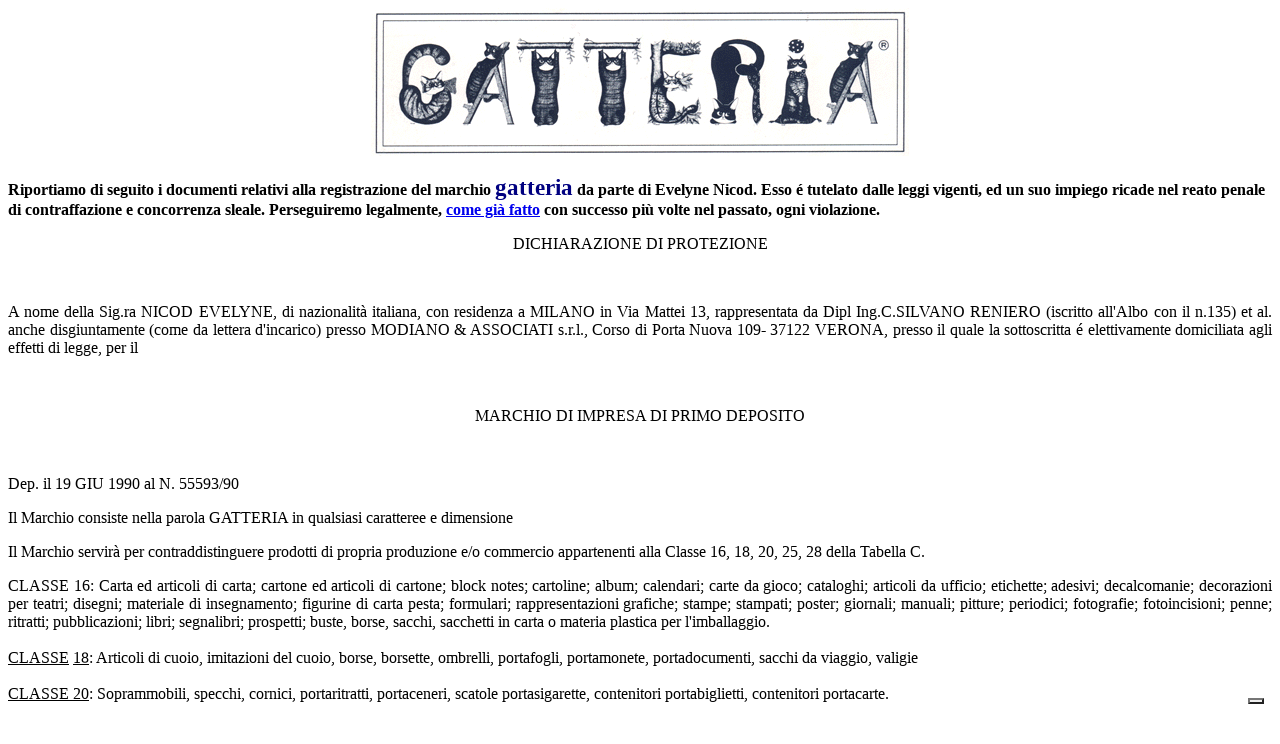

--- FILE ---
content_type: text/html
request_url: https://users.libero.it/gatteria/cgatteri/marchio.htm
body_size: 8264
content:
<HTML>
<HEAD>
<TITLE>gatteria , marchio registrato</TITLE>

<META HTTP-EQUIV="Content-Type" CONTENT="text/html;CHARSET=iso-8859-1">

</HEAD>
<BODY BGCOLOR="#FFFFFF" TEXT="#000000"><!-- begin iubenda /common.virgilio.it/doc_root/community/cmp/iubenda_users_sw_libero.html -->
    <script type="text/javascript" src="https://i.plug.it/cmp/iub_conf_libero.js"></script>
    <script type="text/javascript" src="//cdn.iubenda.com/cs/tcf/stub-v2.js"></script>
    <script type="text/javascript" src="//cdn.iubenda.com/cs/iubenda_cs.js" charset="UTF-8" async></script>
    <script src='https://i.plug.it/cmp/qciol.min.js' async="true"></script>
<!-- end iubenda /common.virgilio.it/doc_root/community/cmp/iubenda_users_sw_libero.html -->

<DIV ALIGN=CENTER>
<IMG SRC="../pictures/gatt84.gif" ALT="Gatteria ® (10k,GIF) " 
 WIDTH=538 HEIGHT=148 BORDER=0><BR></DIV>
<BR><B>
Riportiamo di seguito i documenti relativi alla registrazione del marchio
<FONT COLOR="navy"><BIG><BIG>gatteria</BIG></BIG></FONT> da parte di Evelyne Nicod. Esso &eacute; tutelato dalle
leggi vigenti, ed un suo impiego ricade nel reato penale di contraffazione
e concorrenza sleale. Perseguiremo legalmente, 
<A HREF="../pictures/box.jpg" TARGET="_new" ALT="comunicato della ditta Box srl"
onMouseOver="window.status='comunicato in occasione di una violazione del marchio'; return true" >come gi&agrave; fatto</A> 
con successo pi&ugrave; volte nel passato, ogni violazione.</B><BR>


<P ALIGN=CENTER>
DICHIARAZIONE DI PROTEZIONE</P>
<BR>
<P ALIGN=JUSTIFY>
A nome della Sig.ra NICOD EVELYNE,  di nazionalit&agrave; italiana, con residenza
a MILANO in Via Mattei 13, rappresentata  da  Dipl Ing.C.SILVANO RENIERO  (iscritto
all'Albo con il n.135) et al.  anche  disgiuntamente  (come da lettera d'incarico)
presso MODIANO  &amp; ASSOCIATI s.r.l.,  
Corso di Porta Nuova 109- 37122 VERONA, presso il quale la  sottoscritta
&eacute; elettivamente domiciliata agli  effetti  di legge, per il</P>
<BR>
<P ALIGN=CENTER>
MARCHIO DI IMPRESA DI PRIMO DEPOSITO</P>
<BR>
<P ALIGN=JUSTIFY>

Dep. il  19 GIU 1990 </B>al N.  55593/90</P>

<P ALIGN=JUSTIFY>
Il Marchio consiste nella parola GATTERIA in qualsiasi caratteree e dimensione</P>

<P ALIGN=JUSTIFY>
Il Marchio servir&agrave; per contraddistinguere prodotti di 
 propria produzione e/o commercio  appartenenti alla Classe 16, 18, 20, 25, 28 
della Tabella C.</P>

<P ALIGN=JUSTIFY>

CLASSE 16: Carta ed articoli di carta;  cartone ed articoli  di  cartone;  
 block  notes;  cartoline; album; calendari; carte da gioco; cataloghi; 
articoli da ufficio; etichette; adesivi; decalcomanie; decorazioni  
per  teatri;  disegni;  materiale  di insegnamento;  figurine di carta pesta; 
formulari; rappresentazioni grafiche;  stampe;  stampati; poster; giornali; 
manuali; pitture; periodici; fotografie;  fotoincisioni; penne; ritratti; 
pubblicazioni; libri; segnalibri; prospetti; buste, borse, sacchi,  
sacchetti in carta o materia plastica per l'imballaggio.<BR>
<BR>
<U>CLASSE</U>  <U>18</U>:  Articoli  di  cuoio,  imitazioni  del cuoio,   
borse,  borsette,  ombrelli,  portafogli, portamonete,  portadocumenti,  
sacchi  da viaggio, valigie<BR>
<BR>
<U>CLASSE 20</U>:
Soprammobili, specchi, cornici, portaritratti, 
 portaceneri,  scatole  portasigarette,  contenitori portabiglietti,  
contenitori portacarte.<BR>
<BR>
<U>CLASSE</U>  <U>25</U>:  Indumenti per uomo,  donna e  bambino compresi
gli indumenti esterni  ed  interni,  in tessuto  ed a maglia;  
camicie,  giubbini,  gonne, pantaloni,  jeans,  giacche,  gilet, 
impermeabili, cappotti,  cravatte,  guanti,  sciarpe,  berretti; 
bottoni; calze da uomo e da donna; calzature. <BR><BR>
<U>CLASSE</U> <U>28</U>: Giochi,  giocattoli, pupazzi, sagome di legno,  
palle e palloni da gioco,  decorazioni per alberi di Natale, 
marionette, bambole<BR>
<BR>
Il  Marchio  stesso sar&agrave; usato  applicandolo  come etichetta, 
targhetta,  fascetta od altro sui prodotti  da  contraddistinguere  
e/o  su  imballaggi quali contenitori,  scatole, involucri, veicoli di
trasporto od altro,  contenenti o destinati a contenere  tali prodotti
 e/o applicandolo come  incisione o rilievo ed usato altresi 
riproducendolo su carta da lettere, buste, fatture, listini, cataloghi
 e stampati vari e per manifestazioni pubblicitarie di qualsiasi genere.<BR>
<BR>
Il Marchio qui riprodotto in bianco e nero sar&agrave; in effetti  
riprodotto in qualsiasi colore, combinazione  di colori e/o contrasto di colore
e dimensione.<BR>
<BR><BR>
<DIV ALIGN=CENTER><B>GATTERIA</B><BR><BR>
firmato: un mandatario<BR><BR>

<A HREF="../pictures/marchreg.jpg" TARGET="_new">
L'attestato originale</A><BR><BR>
&nbsp;&nbsp;&nbsp;[ <A HREF="http://www.gatteria.it">Home</A> ]</DIV>

<SCRIPT language="JavaScript"><!--
window.defaultStatus="© by Evelyne Nicod.  Gatteria ® is a registrered trademark";
// -->
</script>

<!-- saved from url=(0022)http://internet.e-mail -->
<!-- START [v0.4] -->
<!-- ATTENZIONE: Il codice sottostante viene inserito automaticamente  --><script language="JavaScript" TYPE="text/javascript"><!--
var rs_DLR=1;
//--></script><script language="JavaScript1.2" TYPE="text/javascript"><!--
function rs_IS_HUGE() {
	var a_t=0, a_f=0;
	var m_f_m=.40;
	if (typeof(window.top.document)!="object") return 1;
	if ((window.frames.length>0)&&(window!=window.top)) return 0;
	if (window.top.innerWidth) {
		a_t=window.top.innerWidth*window.top.innerHeight;
		a_f=window.innerWidth*window.innerHeight;
	} else if (window.top.document) if (window.top.document.body) {
		if (window.top.document.body.offsetWidth) {
			a_t=window.top.document.body.offsetWidth*window.top.document.body.offsetHeight;
			if (window.document.body) a_f=window.document.body.offsetWidth*window.document.body.offsetHeight;
		} else return 1;
	} else return 1;

	if (!a_t) return 1;
	var h_f=a_f/a_t;
	if (h_f>m_f_m) return 1;
	return 0;
}
if (!window.top.frames) rs_DLR=1;
else if ((window!=window.top)||(window.top.frames.length>0)) {
	rs_DLR=rs_IS_HUGE();
} else rs_DLR=1;
//--></script><!-- END -->
<!-- IOL Analytics -->
<script src="//i.plug.it/iplug/js/lib/iol/analytics/data/users-libero-it/tracking_users-libero-it.min.js"></script>
<script src="//i.plug.it/iplug/js/lib/iol/analytics/engine/IOL.Analytics.Tracking.min.js"></script>
<script type="text/javascript">
var iat = new IOL.Analytics.Tracking.Engine();
iat.send();
</script>
<noscript><img src="//italiaonline01.wt-eu02.net/215973748390194/wt.pl?p=315,libero.web.share.digiland.noscript&amp;cg1=libero&amp;cg2=web&amp;cg3=share&amp;cg4=digiland&amp;cg5=noscript&amp;cg7=libero.web.share.digiland.noscript" height="1" width="1" alt=""></noscript>
<!-- /IOL Analytics -->
<!-- Begin Nielsen DCR SDK -->
<script>
if(window.location === window.parent.location){    
    // Static Queue Snippet
    ! function(t, n) {
        t[n] = t[n] || {
            nlsQ: function(e, o, c, r, s, i) {
                return s = t.document, r = s.createElement("script"), r.async = 1, r.src =
                    ("http:" === t.location.protocol ? "http:" : "https:") + "//cdn-gl.imrworldwide.com/conf/" +
                    e + ".js#name=" + o + "&ns=" + n, i = s.getElementsByTagName("script")[0],
                    i.parentNode.insertBefore(r, i), t[n][o] = t[n][o] || {
                        g: c || {},
                        ggPM: function(e, c, r, s, i) {
                            (t[n][o].q = t[n][o].q || []).push([e, c, r, s, i])
                        }
                    }, t[n][o]}}}
    (window, "NOLBUNDLE");

    // SDK Initialization
    var nSdkInstance = NOLBUNDLE.nlsQ("P1504C48C-9D0B-4ADE-B7CD-04AF56A52362", "nlsnInstance");
    // Content Metadata 
    var nielsenMetadata = {
        type: 'static', 
        assetid: (  location.hostname + location.pathname + location.search ).replace( /([^\w]|_)+/g, '-' ).replace( /^-+|-+$/g, '' ) || 'homepage',
        section: 'LiberoCommunity_BRW' 
    };     

    // Event 'staticstart' Call
    nSdkInstance.ggPM("staticstart", nielsenMetadata);    
}
</script>
<!-- End Nielsen DCR SDK -->
</BODY>
</HTML>
